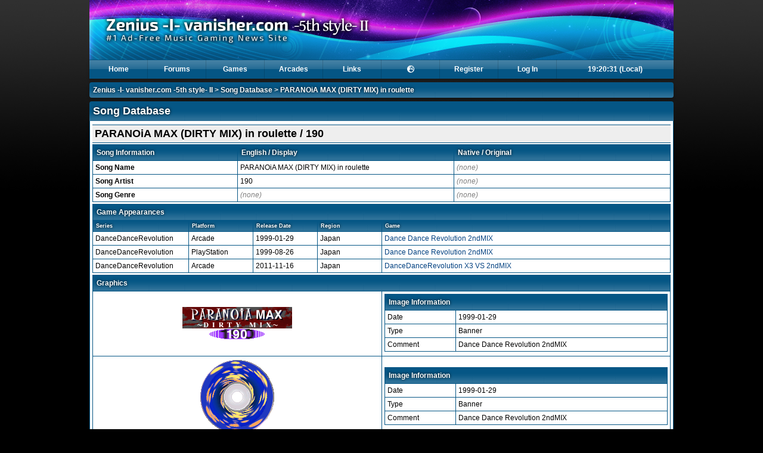

--- FILE ---
content_type: text/html; charset=utf-8
request_url: https://zenius-i-vanisher.com/v5.2/songdb.php?songid=1226
body_size: 13591
content:
<!DOCTYPE html>
<html lang="en">

<head>

<meta http-equiv="Content-type" content="text/html;charset=UTF-8" />


<link rel="stylesheet" type="text/css" href="/css/fancybox/jquery.fancybox-1.3.1.css" />
<link rel="stylesheet" type="text/css" href="../css/a1e528b8854d0b5e6172b563c873cff6.css" />

<!-- Font Awesome 6 -->
<link rel="stylesheet" href="https://cdn.jsdelivr.net/npm/@fortawesome/fontawesome-free@6.4.2/css/all.css" integrity="sha256-kXUkQ3Ua7cloNyel3M+yDt9LmzOoNkle6111Yqlt9XA=" crossorigin="anonymous">

<link rel="icon" type="image/gif" href="favicon.gif" />

<title>Song Database - ZIv</title>

<meta property="og:site_name" content="ZIv" />
<meta property="og:title" content="Song Database" />
<meta property="og:description" content="#1 Ad-Free Music Gaming News Site" />
<meta property="og:type" content="website" />
<meta property="og:image" content="https://zenius-i-vanisher.com/img/icon.png" />
<meta property="og:image:alt" content="ZIv logo" />
<meta property="og:url" content="https://zenius-i-vanisher.com/v5.2/songdb.php?songid=1226" />

<meta http-equiv="Content-Security-Policy" content="default-src 'self'; img-src * data:; media-src *; script-src 'self' 'unsafe-inline' 'unsafe-eval' https://www.google.com https://www.gstatic.com https://connect.facebook.net https://www.googletagmanager.com https://www.google-analytics.com https://maps.googleapis.com https://code.jquery.com https://cdn.jsdelivr.net https://unpkg.com; font-src 'self' https://cdn.jsdelivr.net https://fonts.gstatic.com; connect-src 'self' https://maps.googleapis.com https://www.google-analytics.com https://photon.komoot.io; style-src 'self' 'unsafe-inline' https://fonts.googleapis.com https://www.gstatic.com https://cdn.jsdelivr.net https://unpkg.com; frame-src 'self' https://www.youtube.com https://www.google.com;" />

<!-- Scripts -->

<script type="text/javascript" src="swfobject.js"></script>
<script type="text/javascript" src="https://code.jquery.com/jquery-1.7.1.min.js"></script>
<script type="text/javascript" src="../jquery-ui-1.8.4.custom.min.js"></script>
<script type="text/javascript" src="/js/jquery.fancybox-1.3.1.pack.js"></script>
<script type='text/javascript' src="https://cdn.jsdelivr.net/jquery.marquee/1.3.1/jquery.marquee.min.js"></script>
<script type="text/javascript" src="postcontent.js?t=1458878963"></script>
<script type="text/javascript" src="header.js?t=1498163608"></script>

	<!-- Leaflet -->
	<link rel="stylesheet" href="https://unpkg.com/leaflet@1.9.4/dist/leaflet.css" integrity="sha256-p4NxAoJBhIIN+hmNHrzRCf9tD/miZyoHS5obTRR9BMY=" crossorigin="" />
	<script src="https://unpkg.com/leaflet@1.9.4/dist/leaflet.js" integrity="sha256-20nQCchB9co0qIjJZRGuk2/Z9VM+kNiyxNV1lvTlZBo=" crossorigin=""></script>

	<link rel="stylesheet" href="https://unpkg.com/leaflet.markercluster@1.4.1/dist/MarkerCluster.css">
	<link rel="stylesheet" href="https://unpkg.com/leaflet.markercluster@1.4.1/dist/MarkerCluster.Default.css">
	<script src="https://unpkg.com/leaflet.markercluster@1.4.1/dist/leaflet.markercluster.js"></script>

	<link rel="stylesheet" href="https://unpkg.com/leaflet.fullscreen@3.0.1/Control.FullScreen.css">
	<script src="https://unpkg.com/leaflet.fullscreen@3.0.1/Control.FullScreen.js"></script>

<!-- Global site tag (gtag.js) - Google Analytics -->
<script async src="https://www.googletagmanager.com/gtag/js?id=UA-1857479-1"></script>
<script>
	window.dataLayer = window.dataLayer || [];
	function gtag(){dataLayer.push(arguments);}
	gtag('js', new Date());

	gtag('config', 'UA-1857479-1');
</script>

<script src="https://www.google.com/recaptcha/api.js" async defer></script>


</head>

<body>

<div id="entiresite" class="fixwidth" style="min-width: 980px;">
<div class="container fixwidth" style="height: 100px; background: url('./headers/starlight_header.png?t=1324323489') #055685;">
<a href="index.php"><img alt="Logo" src="header_2x.png" height="100" /></a></div></div>
<div class="fixwidth">

<div id="menu">

<ul>
<li>
<a href="index.php">Home</a>
<ul>
<li><a href="community_events.php">Community Events</a></li>
<li><a href="donations.php">Donations</a></li>
<li><a href="events.php">Events</a></li>
<li><a href="news.php">News</a></li>
<li><a href="onlineusers.php">Online Users</a></li>
<li><a href="picturegallery.php">Picture Gallery</a></li>
<li><a href="search.php">Search</a></li>
<li><a href="sitemonitor.php">Site Monitor</a></li>
<li><a href="userlist.php">User List</a></li>
</ul>
</li>
</ul>
<ul>
<li>
<a href="forums.php">Forums</a>
</li>
</ul>
<ul>
<li>
<a href="javascript:void(0);">Games</a>
<ul>
<li style="border-bottom: 1px dotted #0cb1dd;"><a href="games.php">Games Browser</a>
</li>
<li style="border-bottom: 1px dotted #0cb1dd;"><a href="songsearch.php">Song Search</a>
</li>
<li>
<a class="submenu" href="javascript:void(0);">beatmania IIDX</a>
<ul>
<li><a href="games.php?seriesid=2">Games</a></li>
<li><a href="scorecounts.php">Score Counts</a></li>
<li><a href="bm2dxscoretracker.php?function=enterscore">Score Tracker</a></li>
<li><a href="bm2dxtitlescreens.php">Title Screens</a></li>
</ul>
</li>
<li>
<a class="submenu" href="javascript:void(0);">DDR &amp; DS</a>
<ul>
<li><a href="games.php?seriesid=1">Games</a></li>
<li><a href="ddrgamedb_print.php">Game Database (Print)</a></li>
<li><a href="scorecounts.php">Score Counts</a></li>
<li><a href="ddrscoretracker.php?function=enterscore">Score Tracker</a></li>
<li><a href="ddrcoursescoretracker.php?function=enterscore">Score Tracker (Course)</a></li>
<li><a href="simfiles.php">Simfiles</a></li>
<li><a href="ddrsn2unlockcodes.php">SuperNOVA2 Unlock Codes</a></li>
<li><a href="ddrxunlockcodes.php">X Unlock Codes</a></li>
<li><a href="ddrx2unlockcodes.php">X2 Unlock Codes</a></li>
</ul>
</li>
<li>
<a href="games.php?seriesid=694">DANCERUSH</a>
</li>
<li>
<a href="games.php?seriesid=267">GITADORA</a>
</li>
<li>
<a class="submenu" href="javascript:void(0);">jubeat</a>
<ul>
<li><a href="games.php?seriesid=5">Games</a></li>
<li><a href="jubeatscoretracker.php">Score Tracker</a></li>
</ul>
</li>
<li>
<a href="games.php?seriesid=549">MÚSECA</a>
</li>
<li>
<a href="games.php?seriesid=643">NOSTALGIA</a>
</li>
<li>
<a class="submenu" href="javascript:void(0);">pop'n music</a>
<ul>
<li><a href="games.php?seriesid=3">Games</a></li>
</ul>
</li>
<li>
<a class="submenu" href="javascript:void(0);">REFLEC BEAT</a>
<ul>
<li><a href="games.php?seriesid=30">Games</a></li>
<li><a href="rbscoretracker.php">Score Tracker</a></li>
</ul>
</li>
<li>
<a href="games.php?seriesid=173">SOUND VOLTEX</a>
</li></ul>
</li>
</ul>
<ul>
<li><a href="arcades.php">Arcades</a></li>
</ul>
<ul>
<li>
<a href="links.php">Links</a>
</li>
</ul>
<ul>
<li>
<a href="javascript:void(0);"><i class="fa fa-fw fa-earth-europe"></i></a>
		<ul>
							<li>
					<a rel="nofollow" href="/v5.2/index.php?clanguage=englishuk">
						English (United Kingdom)					</a>
				</li>
								<li>
					<a rel="nofollow" href="/v5.2/index.php?clanguage=englishus">
						English (United States)					</a>
				</li>
								<li>
					<a rel="nofollow" href="/v5.2/index.php?clanguage=french">
						Français					</a>
				</li>
								<li>
					<a rel="nofollow" href="/v5.2/index.php?clanguage=german">
						Deutsch					</a>
				</li>
								<li>
					<a rel="nofollow" href="/v5.2/index.php?clanguage=spanish">
						Español					</a>
				</li>
								<li>
					<a rel="nofollow" href="/v5.2/index.php?clanguage=chinesesimplified">
						中文 (简体)					</a>
				</li>
								<li>
					<a rel="nofollow" href="/v5.2/index.php?clanguage=chinesetraditional">
						中文 (繁體)					</a>
				</li>
						</ul>
		</li>
</ul>
<ul>
<li>
<a class="menu" href="register.php">Register</a>
</li>
</ul>
<ul>
<li>
<a class="menu" href="login.php">Log In</a>
</li>
</ul>
<ul>
<li>
<a href="#" id="currenttime" onclick="changeClock();" class="menu-last">2026-01-31</a>
</li>
</ul>
</div>
</div>


<div class="fixwidth">

<div class="headertop2">
<div id="top-nav"><a href="index.php">Zenius -I- vanisher.com -5th style- II</a>  &gt; <a href="songdb.php">Song Database</a> &gt; <a href="songdb.php?songid=1226">PARANOiA MAX (DIRTY MIX) in roulette</a></div>
</div>
</div>


<div class="fixwidth">
<div class="headertop">
<h1>Song Database</h1>
</div>
<div class="content">
<h1 class="section">PARANOiA MAX (DIRTY MIX) in roulette / 190</h1><table width="100%"><col width="25%" /><col width="37.5%" /><col width="37.5%" />
<tr><th>Song Information</th><th>English / Display</th><th>Native / Original</th></tr>
<tr><td><strong>Song Name</strong></td><td>PARANOiA MAX (DIRTY MIX) in roulette</td><td><em style="color: gray;">(none)</em></td></tr>
<tr><td><strong>Song Artist</strong></td><td>190</td><td><em style="color: gray;">(none)</em></td></tr>
<tr><td><strong>Song Genre</strong></td><td><em style="color: gray;">(none)</em></td><td><em style="color: gray;">(none)</em></td></tr>
</table>
<table width="100%"><colgroup><col width="15%" /><col width="10%" /><col width="10%" /><col width="10%" /><col width="45%" /></colgroup>
<tr><th colspan="5">Game Appearances</th></tr>
<tr><th class="small">Series</th><th class="small">Platform</th><th class="small">Release Date</th><th class="small">Region</th><th class="small">Game</th></tr>
<tr><td>DanceDanceRevolution</td><td>Arcade</td><td>1999-01-29</td><td>Japan</td><td><a href="gamedb.php?gameid=134">Dance Dance Revolution 2ndMIX</a></td></tr>
<tr><td>DanceDanceRevolution</td><td>PlayStation</td><td>1999-08-26</td><td>Japan</td><td><a href="gamedb.php?gameid=386">Dance Dance Revolution 2ndMIX</a></td></tr>
<tr><td>DanceDanceRevolution</td><td>Arcade</td><td>2011-11-16</td><td>Japan</td><td><a href="gamedb.php?gameid=347">DanceDanceRevolution X3 VS 2ndMIX</a></td></tr>
</table>
<table width="100%"><colgroup><col width="50%" /><col width="50%" /></colgroup>
<tr><th colspan="2">Graphics</th></tr>
<tr><td class="centre"><img src="/images/songs/2211.png" width="192" height="55" alt="Dance Dance Revolution 2ndMIX" /></td><td><table width="100%">
<colgroup><col width="25%" /><col width="75%" /></colgroup>
<tr><th colspan="2">Image Information</th></tr>
<tr><td>Date</td><td>1999-01-29</td></tr><tr><td>Type</td><td>Banner</td></tr><tr><td>Comment</td><td>Dance Dance Revolution 2ndMIX</td></tr></table>
</td></tr>
<tr><td class="centre"><img src="/images/songs/2212.png" width="128" height="128" alt="Dance Dance Revolution 2ndMIX" /></td><td><table width="100%">
<colgroup><col width="25%" /><col width="75%" /></colgroup>
<tr><th colspan="2">Image Information</th></tr>
<tr><td>Date</td><td>1999-01-29</td></tr><tr><td>Type</td><td>Banner</td></tr><tr><td>Comment</td><td>Dance Dance Revolution 2ndMIX</td></tr></table>
</td></tr>
<tr><td class="centre"><img src="/images/songs/2213.png" width="320" height="240" alt="Dance Dance Revolution 2ndMIX" /></td><td><table width="100%">
<colgroup><col width="25%" /><col width="75%" /></colgroup>
<tr><th colspan="2">Image Information</th></tr>
<tr><td>Date</td><td>1999-01-29</td></tr><tr><td>Type</td><td>Background</td></tr><tr><td>Comment</td><td>Dance Dance Revolution 2ndMIX</td></tr></table>
</td></tr>
<tr><td class="centre"><img src="/images/songs/4607.png" width="256" height="256" alt="DanceDanceRevolution X3 VS 2ndMIX" /></td><td><table width="100%">
<colgroup><col width="25%" /><col width="75%" /></colgroup>
<tr><th colspan="2">Image Information</th></tr>
<tr><td>Date</td><td>2012-11-16</td></tr><tr><td>Type</td><td>Banner</td></tr><tr><td>Comment</td><td>DanceDanceRevolution X3 VS 2ndMIX</td></tr></table>
</td></tr>
<tr><td class="centre"><img src="/images/songs/4440.png" width="256" height="256" alt="DanceDanceRevolution X3 VS 2ndMIX" /></td><td><table width="100%">
<colgroup><col width="25%" /><col width="75%" /></colgroup>
<tr><th colspan="2">Image Information</th></tr>
<tr><td>Date</td><td>2013-01-19</td></tr><tr><td>Type</td><td>Banner</td></tr><tr><td>Comment</td><td>DanceDanceRevolution X3 VS 2ndMIX</td></tr></table>
</td></tr>
</table>
</div>
<div class="headertop2">
<div id="bottom-nav"><a href="index.php">Zenius -I- vanisher.com -5th style- II</a>  &gt; <a href="songdb.php">Song Database</a> &gt; <a href="songdb.php?songid=1226">PARANOiA MAX (DIRTY MIX) in roulette</a>
</div></div>
<div class="headertop">
&copy;2006-2026 Zenius -I- vanisher.com -5th style- II<a href="/v5.2/privacy.php" class="rightfloat">Privacy Policy</a></div>
<div class="content">

<table class="noborder" width="100%">

<col width="42%" /><col width="16%" /><col width="42%" />

<tr><td>
<strong>Web Server:</strong> 5% &middot; <strong>Database:</strong> 28% &middot; <strong>Server Time:</strong> 2026-01-31 19:20:27<br />
This page took 0.083 seconds to execute.</td><td class="centre">

<form name="_xclick" action="https://www.paypal.com/uk/cgi-bin/webscr" method="post">
<input type="hidden" name="cmd" value="_xclick" />
<input type="hidden" name="business" value="me@al2k4.uk" />
<input type="hidden" name="item_name" value="ZIv Donation" />
<input type="hidden" name="currency_code" value="GBP" />
<input type="image" src="https://www.paypal.com/en_GB/i/btn/x-click-butcc-donate.gif" border="0" name="submit" alt="Make payments with PayPal - it's fast, free and secure!" style="border: 0;" />
</form>
</td><td class="right">

<strong>Theme:</strong> starlight &middot; <strong>Language:</strong> englishuk<br />
<strong><a href="index.php?theme=starlight&amp;clanguage=englishuk">Reset Theme &amp; Language</a></strong></td></tr>
</table>

</div>
</div>

<script type="text/javascript">
<!--
updateTime();
-->
</script>

</body>

</html>
